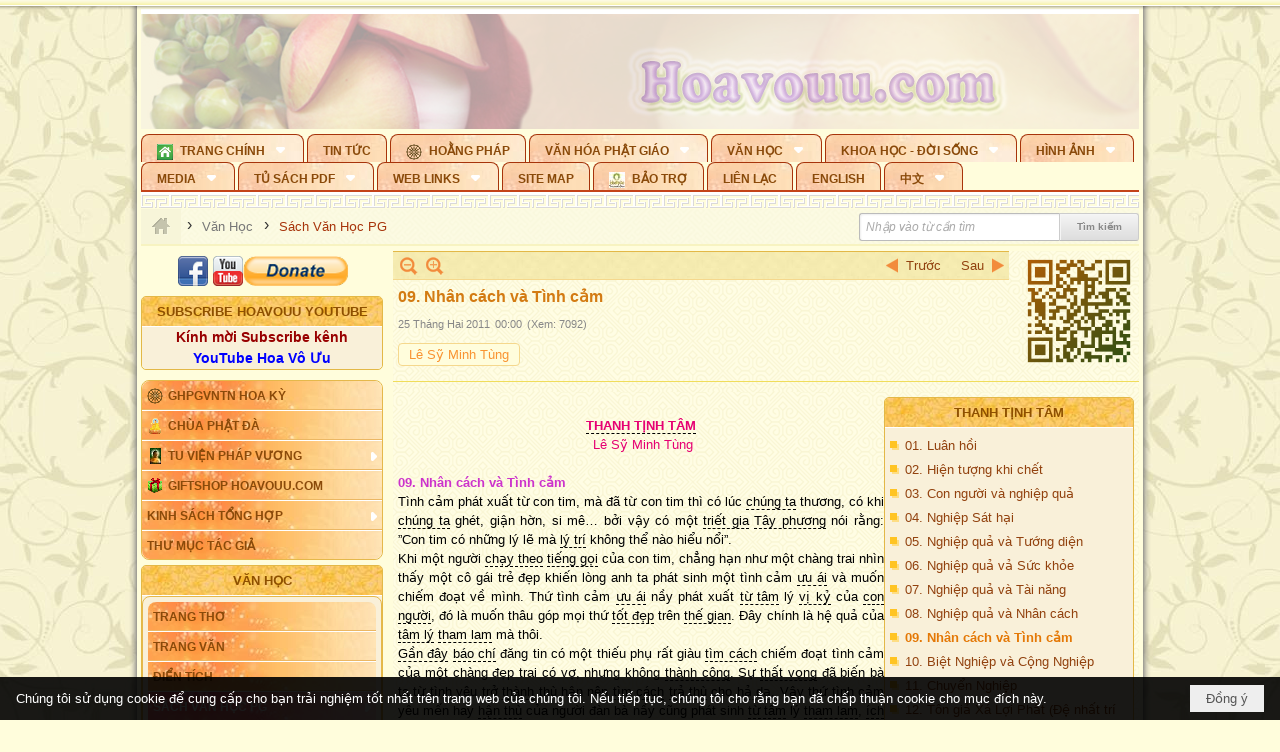

--- FILE ---
content_type: text/html; charset=utf-8
request_url: https://accounts.google.com/o/oauth2/postmessageRelay?parent=https%3A%2F%2Fhoavouu.com&jsh=m%3B%2F_%2Fscs%2Fabc-static%2F_%2Fjs%2Fk%3Dgapi.lb.en.2kN9-TZiXrM.O%2Fd%3D1%2Frs%3DAHpOoo_B4hu0FeWRuWHfxnZ3V0WubwN7Qw%2Fm%3D__features__
body_size: 161
content:
<!DOCTYPE html><html><head><title></title><meta http-equiv="content-type" content="text/html; charset=utf-8"><meta http-equiv="X-UA-Compatible" content="IE=edge"><meta name="viewport" content="width=device-width, initial-scale=1, minimum-scale=1, maximum-scale=1, user-scalable=0"><script src='https://ssl.gstatic.com/accounts/o/2580342461-postmessagerelay.js' nonce="Jlg-qgzbiybomXT9Lu8Kiw"></script></head><body><script type="text/javascript" src="https://apis.google.com/js/rpc:shindig_random.js?onload=init" nonce="Jlg-qgzbiybomXT9Lu8Kiw"></script></body></html>

--- FILE ---
content_type: text/html; charset=utf-8
request_url: https://www.google.com/recaptcha/api2/anchor?ar=1&k=6LefkQcTAAAAAG-Bo_ww--wNpej57bbjW4h8paf2&co=aHR0cHM6Ly9ob2F2b3V1LmNvbTo0NDM.&hl=vi&v=N67nZn4AqZkNcbeMu4prBgzg&size=normal&anchor-ms=20000&execute-ms=30000&cb=4o0cgl7pwx56
body_size: 49602
content:
<!DOCTYPE HTML><html dir="ltr" lang="vi"><head><meta http-equiv="Content-Type" content="text/html; charset=UTF-8">
<meta http-equiv="X-UA-Compatible" content="IE=edge">
<title>reCAPTCHA</title>
<style type="text/css">
/* cyrillic-ext */
@font-face {
  font-family: 'Roboto';
  font-style: normal;
  font-weight: 400;
  font-stretch: 100%;
  src: url(//fonts.gstatic.com/s/roboto/v48/KFO7CnqEu92Fr1ME7kSn66aGLdTylUAMa3GUBHMdazTgWw.woff2) format('woff2');
  unicode-range: U+0460-052F, U+1C80-1C8A, U+20B4, U+2DE0-2DFF, U+A640-A69F, U+FE2E-FE2F;
}
/* cyrillic */
@font-face {
  font-family: 'Roboto';
  font-style: normal;
  font-weight: 400;
  font-stretch: 100%;
  src: url(//fonts.gstatic.com/s/roboto/v48/KFO7CnqEu92Fr1ME7kSn66aGLdTylUAMa3iUBHMdazTgWw.woff2) format('woff2');
  unicode-range: U+0301, U+0400-045F, U+0490-0491, U+04B0-04B1, U+2116;
}
/* greek-ext */
@font-face {
  font-family: 'Roboto';
  font-style: normal;
  font-weight: 400;
  font-stretch: 100%;
  src: url(//fonts.gstatic.com/s/roboto/v48/KFO7CnqEu92Fr1ME7kSn66aGLdTylUAMa3CUBHMdazTgWw.woff2) format('woff2');
  unicode-range: U+1F00-1FFF;
}
/* greek */
@font-face {
  font-family: 'Roboto';
  font-style: normal;
  font-weight: 400;
  font-stretch: 100%;
  src: url(//fonts.gstatic.com/s/roboto/v48/KFO7CnqEu92Fr1ME7kSn66aGLdTylUAMa3-UBHMdazTgWw.woff2) format('woff2');
  unicode-range: U+0370-0377, U+037A-037F, U+0384-038A, U+038C, U+038E-03A1, U+03A3-03FF;
}
/* math */
@font-face {
  font-family: 'Roboto';
  font-style: normal;
  font-weight: 400;
  font-stretch: 100%;
  src: url(//fonts.gstatic.com/s/roboto/v48/KFO7CnqEu92Fr1ME7kSn66aGLdTylUAMawCUBHMdazTgWw.woff2) format('woff2');
  unicode-range: U+0302-0303, U+0305, U+0307-0308, U+0310, U+0312, U+0315, U+031A, U+0326-0327, U+032C, U+032F-0330, U+0332-0333, U+0338, U+033A, U+0346, U+034D, U+0391-03A1, U+03A3-03A9, U+03B1-03C9, U+03D1, U+03D5-03D6, U+03F0-03F1, U+03F4-03F5, U+2016-2017, U+2034-2038, U+203C, U+2040, U+2043, U+2047, U+2050, U+2057, U+205F, U+2070-2071, U+2074-208E, U+2090-209C, U+20D0-20DC, U+20E1, U+20E5-20EF, U+2100-2112, U+2114-2115, U+2117-2121, U+2123-214F, U+2190, U+2192, U+2194-21AE, U+21B0-21E5, U+21F1-21F2, U+21F4-2211, U+2213-2214, U+2216-22FF, U+2308-230B, U+2310, U+2319, U+231C-2321, U+2336-237A, U+237C, U+2395, U+239B-23B7, U+23D0, U+23DC-23E1, U+2474-2475, U+25AF, U+25B3, U+25B7, U+25BD, U+25C1, U+25CA, U+25CC, U+25FB, U+266D-266F, U+27C0-27FF, U+2900-2AFF, U+2B0E-2B11, U+2B30-2B4C, U+2BFE, U+3030, U+FF5B, U+FF5D, U+1D400-1D7FF, U+1EE00-1EEFF;
}
/* symbols */
@font-face {
  font-family: 'Roboto';
  font-style: normal;
  font-weight: 400;
  font-stretch: 100%;
  src: url(//fonts.gstatic.com/s/roboto/v48/KFO7CnqEu92Fr1ME7kSn66aGLdTylUAMaxKUBHMdazTgWw.woff2) format('woff2');
  unicode-range: U+0001-000C, U+000E-001F, U+007F-009F, U+20DD-20E0, U+20E2-20E4, U+2150-218F, U+2190, U+2192, U+2194-2199, U+21AF, U+21E6-21F0, U+21F3, U+2218-2219, U+2299, U+22C4-22C6, U+2300-243F, U+2440-244A, U+2460-24FF, U+25A0-27BF, U+2800-28FF, U+2921-2922, U+2981, U+29BF, U+29EB, U+2B00-2BFF, U+4DC0-4DFF, U+FFF9-FFFB, U+10140-1018E, U+10190-1019C, U+101A0, U+101D0-101FD, U+102E0-102FB, U+10E60-10E7E, U+1D2C0-1D2D3, U+1D2E0-1D37F, U+1F000-1F0FF, U+1F100-1F1AD, U+1F1E6-1F1FF, U+1F30D-1F30F, U+1F315, U+1F31C, U+1F31E, U+1F320-1F32C, U+1F336, U+1F378, U+1F37D, U+1F382, U+1F393-1F39F, U+1F3A7-1F3A8, U+1F3AC-1F3AF, U+1F3C2, U+1F3C4-1F3C6, U+1F3CA-1F3CE, U+1F3D4-1F3E0, U+1F3ED, U+1F3F1-1F3F3, U+1F3F5-1F3F7, U+1F408, U+1F415, U+1F41F, U+1F426, U+1F43F, U+1F441-1F442, U+1F444, U+1F446-1F449, U+1F44C-1F44E, U+1F453, U+1F46A, U+1F47D, U+1F4A3, U+1F4B0, U+1F4B3, U+1F4B9, U+1F4BB, U+1F4BF, U+1F4C8-1F4CB, U+1F4D6, U+1F4DA, U+1F4DF, U+1F4E3-1F4E6, U+1F4EA-1F4ED, U+1F4F7, U+1F4F9-1F4FB, U+1F4FD-1F4FE, U+1F503, U+1F507-1F50B, U+1F50D, U+1F512-1F513, U+1F53E-1F54A, U+1F54F-1F5FA, U+1F610, U+1F650-1F67F, U+1F687, U+1F68D, U+1F691, U+1F694, U+1F698, U+1F6AD, U+1F6B2, U+1F6B9-1F6BA, U+1F6BC, U+1F6C6-1F6CF, U+1F6D3-1F6D7, U+1F6E0-1F6EA, U+1F6F0-1F6F3, U+1F6F7-1F6FC, U+1F700-1F7FF, U+1F800-1F80B, U+1F810-1F847, U+1F850-1F859, U+1F860-1F887, U+1F890-1F8AD, U+1F8B0-1F8BB, U+1F8C0-1F8C1, U+1F900-1F90B, U+1F93B, U+1F946, U+1F984, U+1F996, U+1F9E9, U+1FA00-1FA6F, U+1FA70-1FA7C, U+1FA80-1FA89, U+1FA8F-1FAC6, U+1FACE-1FADC, U+1FADF-1FAE9, U+1FAF0-1FAF8, U+1FB00-1FBFF;
}
/* vietnamese */
@font-face {
  font-family: 'Roboto';
  font-style: normal;
  font-weight: 400;
  font-stretch: 100%;
  src: url(//fonts.gstatic.com/s/roboto/v48/KFO7CnqEu92Fr1ME7kSn66aGLdTylUAMa3OUBHMdazTgWw.woff2) format('woff2');
  unicode-range: U+0102-0103, U+0110-0111, U+0128-0129, U+0168-0169, U+01A0-01A1, U+01AF-01B0, U+0300-0301, U+0303-0304, U+0308-0309, U+0323, U+0329, U+1EA0-1EF9, U+20AB;
}
/* latin-ext */
@font-face {
  font-family: 'Roboto';
  font-style: normal;
  font-weight: 400;
  font-stretch: 100%;
  src: url(//fonts.gstatic.com/s/roboto/v48/KFO7CnqEu92Fr1ME7kSn66aGLdTylUAMa3KUBHMdazTgWw.woff2) format('woff2');
  unicode-range: U+0100-02BA, U+02BD-02C5, U+02C7-02CC, U+02CE-02D7, U+02DD-02FF, U+0304, U+0308, U+0329, U+1D00-1DBF, U+1E00-1E9F, U+1EF2-1EFF, U+2020, U+20A0-20AB, U+20AD-20C0, U+2113, U+2C60-2C7F, U+A720-A7FF;
}
/* latin */
@font-face {
  font-family: 'Roboto';
  font-style: normal;
  font-weight: 400;
  font-stretch: 100%;
  src: url(//fonts.gstatic.com/s/roboto/v48/KFO7CnqEu92Fr1ME7kSn66aGLdTylUAMa3yUBHMdazQ.woff2) format('woff2');
  unicode-range: U+0000-00FF, U+0131, U+0152-0153, U+02BB-02BC, U+02C6, U+02DA, U+02DC, U+0304, U+0308, U+0329, U+2000-206F, U+20AC, U+2122, U+2191, U+2193, U+2212, U+2215, U+FEFF, U+FFFD;
}
/* cyrillic-ext */
@font-face {
  font-family: 'Roboto';
  font-style: normal;
  font-weight: 500;
  font-stretch: 100%;
  src: url(//fonts.gstatic.com/s/roboto/v48/KFO7CnqEu92Fr1ME7kSn66aGLdTylUAMa3GUBHMdazTgWw.woff2) format('woff2');
  unicode-range: U+0460-052F, U+1C80-1C8A, U+20B4, U+2DE0-2DFF, U+A640-A69F, U+FE2E-FE2F;
}
/* cyrillic */
@font-face {
  font-family: 'Roboto';
  font-style: normal;
  font-weight: 500;
  font-stretch: 100%;
  src: url(//fonts.gstatic.com/s/roboto/v48/KFO7CnqEu92Fr1ME7kSn66aGLdTylUAMa3iUBHMdazTgWw.woff2) format('woff2');
  unicode-range: U+0301, U+0400-045F, U+0490-0491, U+04B0-04B1, U+2116;
}
/* greek-ext */
@font-face {
  font-family: 'Roboto';
  font-style: normal;
  font-weight: 500;
  font-stretch: 100%;
  src: url(//fonts.gstatic.com/s/roboto/v48/KFO7CnqEu92Fr1ME7kSn66aGLdTylUAMa3CUBHMdazTgWw.woff2) format('woff2');
  unicode-range: U+1F00-1FFF;
}
/* greek */
@font-face {
  font-family: 'Roboto';
  font-style: normal;
  font-weight: 500;
  font-stretch: 100%;
  src: url(//fonts.gstatic.com/s/roboto/v48/KFO7CnqEu92Fr1ME7kSn66aGLdTylUAMa3-UBHMdazTgWw.woff2) format('woff2');
  unicode-range: U+0370-0377, U+037A-037F, U+0384-038A, U+038C, U+038E-03A1, U+03A3-03FF;
}
/* math */
@font-face {
  font-family: 'Roboto';
  font-style: normal;
  font-weight: 500;
  font-stretch: 100%;
  src: url(//fonts.gstatic.com/s/roboto/v48/KFO7CnqEu92Fr1ME7kSn66aGLdTylUAMawCUBHMdazTgWw.woff2) format('woff2');
  unicode-range: U+0302-0303, U+0305, U+0307-0308, U+0310, U+0312, U+0315, U+031A, U+0326-0327, U+032C, U+032F-0330, U+0332-0333, U+0338, U+033A, U+0346, U+034D, U+0391-03A1, U+03A3-03A9, U+03B1-03C9, U+03D1, U+03D5-03D6, U+03F0-03F1, U+03F4-03F5, U+2016-2017, U+2034-2038, U+203C, U+2040, U+2043, U+2047, U+2050, U+2057, U+205F, U+2070-2071, U+2074-208E, U+2090-209C, U+20D0-20DC, U+20E1, U+20E5-20EF, U+2100-2112, U+2114-2115, U+2117-2121, U+2123-214F, U+2190, U+2192, U+2194-21AE, U+21B0-21E5, U+21F1-21F2, U+21F4-2211, U+2213-2214, U+2216-22FF, U+2308-230B, U+2310, U+2319, U+231C-2321, U+2336-237A, U+237C, U+2395, U+239B-23B7, U+23D0, U+23DC-23E1, U+2474-2475, U+25AF, U+25B3, U+25B7, U+25BD, U+25C1, U+25CA, U+25CC, U+25FB, U+266D-266F, U+27C0-27FF, U+2900-2AFF, U+2B0E-2B11, U+2B30-2B4C, U+2BFE, U+3030, U+FF5B, U+FF5D, U+1D400-1D7FF, U+1EE00-1EEFF;
}
/* symbols */
@font-face {
  font-family: 'Roboto';
  font-style: normal;
  font-weight: 500;
  font-stretch: 100%;
  src: url(//fonts.gstatic.com/s/roboto/v48/KFO7CnqEu92Fr1ME7kSn66aGLdTylUAMaxKUBHMdazTgWw.woff2) format('woff2');
  unicode-range: U+0001-000C, U+000E-001F, U+007F-009F, U+20DD-20E0, U+20E2-20E4, U+2150-218F, U+2190, U+2192, U+2194-2199, U+21AF, U+21E6-21F0, U+21F3, U+2218-2219, U+2299, U+22C4-22C6, U+2300-243F, U+2440-244A, U+2460-24FF, U+25A0-27BF, U+2800-28FF, U+2921-2922, U+2981, U+29BF, U+29EB, U+2B00-2BFF, U+4DC0-4DFF, U+FFF9-FFFB, U+10140-1018E, U+10190-1019C, U+101A0, U+101D0-101FD, U+102E0-102FB, U+10E60-10E7E, U+1D2C0-1D2D3, U+1D2E0-1D37F, U+1F000-1F0FF, U+1F100-1F1AD, U+1F1E6-1F1FF, U+1F30D-1F30F, U+1F315, U+1F31C, U+1F31E, U+1F320-1F32C, U+1F336, U+1F378, U+1F37D, U+1F382, U+1F393-1F39F, U+1F3A7-1F3A8, U+1F3AC-1F3AF, U+1F3C2, U+1F3C4-1F3C6, U+1F3CA-1F3CE, U+1F3D4-1F3E0, U+1F3ED, U+1F3F1-1F3F3, U+1F3F5-1F3F7, U+1F408, U+1F415, U+1F41F, U+1F426, U+1F43F, U+1F441-1F442, U+1F444, U+1F446-1F449, U+1F44C-1F44E, U+1F453, U+1F46A, U+1F47D, U+1F4A3, U+1F4B0, U+1F4B3, U+1F4B9, U+1F4BB, U+1F4BF, U+1F4C8-1F4CB, U+1F4D6, U+1F4DA, U+1F4DF, U+1F4E3-1F4E6, U+1F4EA-1F4ED, U+1F4F7, U+1F4F9-1F4FB, U+1F4FD-1F4FE, U+1F503, U+1F507-1F50B, U+1F50D, U+1F512-1F513, U+1F53E-1F54A, U+1F54F-1F5FA, U+1F610, U+1F650-1F67F, U+1F687, U+1F68D, U+1F691, U+1F694, U+1F698, U+1F6AD, U+1F6B2, U+1F6B9-1F6BA, U+1F6BC, U+1F6C6-1F6CF, U+1F6D3-1F6D7, U+1F6E0-1F6EA, U+1F6F0-1F6F3, U+1F6F7-1F6FC, U+1F700-1F7FF, U+1F800-1F80B, U+1F810-1F847, U+1F850-1F859, U+1F860-1F887, U+1F890-1F8AD, U+1F8B0-1F8BB, U+1F8C0-1F8C1, U+1F900-1F90B, U+1F93B, U+1F946, U+1F984, U+1F996, U+1F9E9, U+1FA00-1FA6F, U+1FA70-1FA7C, U+1FA80-1FA89, U+1FA8F-1FAC6, U+1FACE-1FADC, U+1FADF-1FAE9, U+1FAF0-1FAF8, U+1FB00-1FBFF;
}
/* vietnamese */
@font-face {
  font-family: 'Roboto';
  font-style: normal;
  font-weight: 500;
  font-stretch: 100%;
  src: url(//fonts.gstatic.com/s/roboto/v48/KFO7CnqEu92Fr1ME7kSn66aGLdTylUAMa3OUBHMdazTgWw.woff2) format('woff2');
  unicode-range: U+0102-0103, U+0110-0111, U+0128-0129, U+0168-0169, U+01A0-01A1, U+01AF-01B0, U+0300-0301, U+0303-0304, U+0308-0309, U+0323, U+0329, U+1EA0-1EF9, U+20AB;
}
/* latin-ext */
@font-face {
  font-family: 'Roboto';
  font-style: normal;
  font-weight: 500;
  font-stretch: 100%;
  src: url(//fonts.gstatic.com/s/roboto/v48/KFO7CnqEu92Fr1ME7kSn66aGLdTylUAMa3KUBHMdazTgWw.woff2) format('woff2');
  unicode-range: U+0100-02BA, U+02BD-02C5, U+02C7-02CC, U+02CE-02D7, U+02DD-02FF, U+0304, U+0308, U+0329, U+1D00-1DBF, U+1E00-1E9F, U+1EF2-1EFF, U+2020, U+20A0-20AB, U+20AD-20C0, U+2113, U+2C60-2C7F, U+A720-A7FF;
}
/* latin */
@font-face {
  font-family: 'Roboto';
  font-style: normal;
  font-weight: 500;
  font-stretch: 100%;
  src: url(//fonts.gstatic.com/s/roboto/v48/KFO7CnqEu92Fr1ME7kSn66aGLdTylUAMa3yUBHMdazQ.woff2) format('woff2');
  unicode-range: U+0000-00FF, U+0131, U+0152-0153, U+02BB-02BC, U+02C6, U+02DA, U+02DC, U+0304, U+0308, U+0329, U+2000-206F, U+20AC, U+2122, U+2191, U+2193, U+2212, U+2215, U+FEFF, U+FFFD;
}
/* cyrillic-ext */
@font-face {
  font-family: 'Roboto';
  font-style: normal;
  font-weight: 900;
  font-stretch: 100%;
  src: url(//fonts.gstatic.com/s/roboto/v48/KFO7CnqEu92Fr1ME7kSn66aGLdTylUAMa3GUBHMdazTgWw.woff2) format('woff2');
  unicode-range: U+0460-052F, U+1C80-1C8A, U+20B4, U+2DE0-2DFF, U+A640-A69F, U+FE2E-FE2F;
}
/* cyrillic */
@font-face {
  font-family: 'Roboto';
  font-style: normal;
  font-weight: 900;
  font-stretch: 100%;
  src: url(//fonts.gstatic.com/s/roboto/v48/KFO7CnqEu92Fr1ME7kSn66aGLdTylUAMa3iUBHMdazTgWw.woff2) format('woff2');
  unicode-range: U+0301, U+0400-045F, U+0490-0491, U+04B0-04B1, U+2116;
}
/* greek-ext */
@font-face {
  font-family: 'Roboto';
  font-style: normal;
  font-weight: 900;
  font-stretch: 100%;
  src: url(//fonts.gstatic.com/s/roboto/v48/KFO7CnqEu92Fr1ME7kSn66aGLdTylUAMa3CUBHMdazTgWw.woff2) format('woff2');
  unicode-range: U+1F00-1FFF;
}
/* greek */
@font-face {
  font-family: 'Roboto';
  font-style: normal;
  font-weight: 900;
  font-stretch: 100%;
  src: url(//fonts.gstatic.com/s/roboto/v48/KFO7CnqEu92Fr1ME7kSn66aGLdTylUAMa3-UBHMdazTgWw.woff2) format('woff2');
  unicode-range: U+0370-0377, U+037A-037F, U+0384-038A, U+038C, U+038E-03A1, U+03A3-03FF;
}
/* math */
@font-face {
  font-family: 'Roboto';
  font-style: normal;
  font-weight: 900;
  font-stretch: 100%;
  src: url(//fonts.gstatic.com/s/roboto/v48/KFO7CnqEu92Fr1ME7kSn66aGLdTylUAMawCUBHMdazTgWw.woff2) format('woff2');
  unicode-range: U+0302-0303, U+0305, U+0307-0308, U+0310, U+0312, U+0315, U+031A, U+0326-0327, U+032C, U+032F-0330, U+0332-0333, U+0338, U+033A, U+0346, U+034D, U+0391-03A1, U+03A3-03A9, U+03B1-03C9, U+03D1, U+03D5-03D6, U+03F0-03F1, U+03F4-03F5, U+2016-2017, U+2034-2038, U+203C, U+2040, U+2043, U+2047, U+2050, U+2057, U+205F, U+2070-2071, U+2074-208E, U+2090-209C, U+20D0-20DC, U+20E1, U+20E5-20EF, U+2100-2112, U+2114-2115, U+2117-2121, U+2123-214F, U+2190, U+2192, U+2194-21AE, U+21B0-21E5, U+21F1-21F2, U+21F4-2211, U+2213-2214, U+2216-22FF, U+2308-230B, U+2310, U+2319, U+231C-2321, U+2336-237A, U+237C, U+2395, U+239B-23B7, U+23D0, U+23DC-23E1, U+2474-2475, U+25AF, U+25B3, U+25B7, U+25BD, U+25C1, U+25CA, U+25CC, U+25FB, U+266D-266F, U+27C0-27FF, U+2900-2AFF, U+2B0E-2B11, U+2B30-2B4C, U+2BFE, U+3030, U+FF5B, U+FF5D, U+1D400-1D7FF, U+1EE00-1EEFF;
}
/* symbols */
@font-face {
  font-family: 'Roboto';
  font-style: normal;
  font-weight: 900;
  font-stretch: 100%;
  src: url(//fonts.gstatic.com/s/roboto/v48/KFO7CnqEu92Fr1ME7kSn66aGLdTylUAMaxKUBHMdazTgWw.woff2) format('woff2');
  unicode-range: U+0001-000C, U+000E-001F, U+007F-009F, U+20DD-20E0, U+20E2-20E4, U+2150-218F, U+2190, U+2192, U+2194-2199, U+21AF, U+21E6-21F0, U+21F3, U+2218-2219, U+2299, U+22C4-22C6, U+2300-243F, U+2440-244A, U+2460-24FF, U+25A0-27BF, U+2800-28FF, U+2921-2922, U+2981, U+29BF, U+29EB, U+2B00-2BFF, U+4DC0-4DFF, U+FFF9-FFFB, U+10140-1018E, U+10190-1019C, U+101A0, U+101D0-101FD, U+102E0-102FB, U+10E60-10E7E, U+1D2C0-1D2D3, U+1D2E0-1D37F, U+1F000-1F0FF, U+1F100-1F1AD, U+1F1E6-1F1FF, U+1F30D-1F30F, U+1F315, U+1F31C, U+1F31E, U+1F320-1F32C, U+1F336, U+1F378, U+1F37D, U+1F382, U+1F393-1F39F, U+1F3A7-1F3A8, U+1F3AC-1F3AF, U+1F3C2, U+1F3C4-1F3C6, U+1F3CA-1F3CE, U+1F3D4-1F3E0, U+1F3ED, U+1F3F1-1F3F3, U+1F3F5-1F3F7, U+1F408, U+1F415, U+1F41F, U+1F426, U+1F43F, U+1F441-1F442, U+1F444, U+1F446-1F449, U+1F44C-1F44E, U+1F453, U+1F46A, U+1F47D, U+1F4A3, U+1F4B0, U+1F4B3, U+1F4B9, U+1F4BB, U+1F4BF, U+1F4C8-1F4CB, U+1F4D6, U+1F4DA, U+1F4DF, U+1F4E3-1F4E6, U+1F4EA-1F4ED, U+1F4F7, U+1F4F9-1F4FB, U+1F4FD-1F4FE, U+1F503, U+1F507-1F50B, U+1F50D, U+1F512-1F513, U+1F53E-1F54A, U+1F54F-1F5FA, U+1F610, U+1F650-1F67F, U+1F687, U+1F68D, U+1F691, U+1F694, U+1F698, U+1F6AD, U+1F6B2, U+1F6B9-1F6BA, U+1F6BC, U+1F6C6-1F6CF, U+1F6D3-1F6D7, U+1F6E0-1F6EA, U+1F6F0-1F6F3, U+1F6F7-1F6FC, U+1F700-1F7FF, U+1F800-1F80B, U+1F810-1F847, U+1F850-1F859, U+1F860-1F887, U+1F890-1F8AD, U+1F8B0-1F8BB, U+1F8C0-1F8C1, U+1F900-1F90B, U+1F93B, U+1F946, U+1F984, U+1F996, U+1F9E9, U+1FA00-1FA6F, U+1FA70-1FA7C, U+1FA80-1FA89, U+1FA8F-1FAC6, U+1FACE-1FADC, U+1FADF-1FAE9, U+1FAF0-1FAF8, U+1FB00-1FBFF;
}
/* vietnamese */
@font-face {
  font-family: 'Roboto';
  font-style: normal;
  font-weight: 900;
  font-stretch: 100%;
  src: url(//fonts.gstatic.com/s/roboto/v48/KFO7CnqEu92Fr1ME7kSn66aGLdTylUAMa3OUBHMdazTgWw.woff2) format('woff2');
  unicode-range: U+0102-0103, U+0110-0111, U+0128-0129, U+0168-0169, U+01A0-01A1, U+01AF-01B0, U+0300-0301, U+0303-0304, U+0308-0309, U+0323, U+0329, U+1EA0-1EF9, U+20AB;
}
/* latin-ext */
@font-face {
  font-family: 'Roboto';
  font-style: normal;
  font-weight: 900;
  font-stretch: 100%;
  src: url(//fonts.gstatic.com/s/roboto/v48/KFO7CnqEu92Fr1ME7kSn66aGLdTylUAMa3KUBHMdazTgWw.woff2) format('woff2');
  unicode-range: U+0100-02BA, U+02BD-02C5, U+02C7-02CC, U+02CE-02D7, U+02DD-02FF, U+0304, U+0308, U+0329, U+1D00-1DBF, U+1E00-1E9F, U+1EF2-1EFF, U+2020, U+20A0-20AB, U+20AD-20C0, U+2113, U+2C60-2C7F, U+A720-A7FF;
}
/* latin */
@font-face {
  font-family: 'Roboto';
  font-style: normal;
  font-weight: 900;
  font-stretch: 100%;
  src: url(//fonts.gstatic.com/s/roboto/v48/KFO7CnqEu92Fr1ME7kSn66aGLdTylUAMa3yUBHMdazQ.woff2) format('woff2');
  unicode-range: U+0000-00FF, U+0131, U+0152-0153, U+02BB-02BC, U+02C6, U+02DA, U+02DC, U+0304, U+0308, U+0329, U+2000-206F, U+20AC, U+2122, U+2191, U+2193, U+2212, U+2215, U+FEFF, U+FFFD;
}

</style>
<link rel="stylesheet" type="text/css" href="https://www.gstatic.com/recaptcha/releases/N67nZn4AqZkNcbeMu4prBgzg/styles__ltr.css">
<script nonce="zYrZqJfQPyBtdJ5hdIVzQg" type="text/javascript">window['__recaptcha_api'] = 'https://www.google.com/recaptcha/api2/';</script>
<script type="text/javascript" src="https://www.gstatic.com/recaptcha/releases/N67nZn4AqZkNcbeMu4prBgzg/recaptcha__vi.js" nonce="zYrZqJfQPyBtdJ5hdIVzQg">
      
    </script></head>
<body><div id="rc-anchor-alert" class="rc-anchor-alert"></div>
<input type="hidden" id="recaptcha-token" value="[base64]">
<script type="text/javascript" nonce="zYrZqJfQPyBtdJ5hdIVzQg">
      recaptcha.anchor.Main.init("[\x22ainput\x22,[\x22bgdata\x22,\x22\x22,\[base64]/[base64]/[base64]/[base64]/[base64]/UltsKytdPUU6KEU8MjA0OD9SW2wrK109RT4+NnwxOTI6KChFJjY0NTEyKT09NTUyOTYmJk0rMTxjLmxlbmd0aCYmKGMuY2hhckNvZGVBdChNKzEpJjY0NTEyKT09NTYzMjA/[base64]/[base64]/[base64]/[base64]/[base64]/[base64]/[base64]\x22,\[base64]\x22,\x22w5QWw6g6wqY4Ny58VcKUwrZGwozCv1bDrcK+HQDCmxnDjcKTwr1hfUZmCxrCs8OPL8KnbcKARcOcw5QVwpHDssOgDsO6woBILMOtBH7DsDlZwqzClMOPw5kDw5TCm8K4wrc4e8KeacKrE8Kke8OeFzDDkCB9w6BIwp/[base64]/DqMO+fMOEwoQ9EMKNPWDCk8Oqw4PChUDCkShVw63CicOOw78uS01mC8K6PRnCtg/ChFUmwoPDk8Onw5rDvRjDtxdfOBV4RsKRwrsFHsOfw61hwqZNOcKywpHDlsO/w58lw5HCkTl1FhvCk8Ocw5xRWcKxw6TDlMKzw6LChhoTwox4Sgk1XHo3w6pqwplaw4RGNsKUO8O4w6zDnHxZKcO4w4XDi8O3AnVJw43CgUDDskXDjR/Cp8KfQwhdNcOjYMOzw4h9w7zCmXjCt8O2w6rCnMOpw4MQc1BUb8OHUhnCjcOrFiY5w7UQwr/DtcOXw5vCk8OHwpHCsydlw6HCnMKXwoxSwoXDuBh4wp7DnMK1w4BjwoUOAcKxDcOWw6HDrFBkTR55wo7DksK2wqPCrF3DgUfDpyTCknvCmxjDvVcYwrY+ciHCpcK9w4LClMKuwpZyAT3Cr8KKw4/DtWdBOsKCw7nChSBQwoJMGVwKwro6KE/DrmM9w44mMlxxwpPChVQCwqZbHcK9XwTDrSDCmcOxw6TDs8KrXcOpwrAUwpLCvcKbwq9iMcOSwpPDn8KNO8KeRwfDsMOmGxvDuWl7K8KtwrfChcOYacKpScK2wojCk1/DrzfDqATCqQ/Ct8OHPBMew5Viw6TDmMKiK37DjmHCnR0uw7nCusKgMsKHwpM5w71jwoLCvsOSScOgN1LCjMKUw5vDox/CqUvDjcKyw51RKsOcRW8PVMK6FcK6EMK7FmI+EsK7wqQ0HFzCsMKZTcOaw5Ebwr8seWtzw7h/[base64]/w48NFsOMIgzDrcKfXcKCwqTDj8KIZmwnIMK+wqzDrUNWwoPComnCv8OeBMOBGinDjDPDqiHChsOJAFDDriIRwohRL0pOFcODw746PMK0w6DCoVvCvUXDhcKdw5bDgBlYw7nDg19cGcORwo7DmAXCmXx/[base64]/CrTM7ImHDohw2UcOtwq/CojvDkcOIJnfCnC1FOFRyVsK9aELCtMOnwrV7wog9w75BBMK5wrDDjMOuwqPDl2PCh0U0B8KaIsOrNVzCl8KRQwAuLsOdeGd3M23DisOfwpPCt23DjMKpwrMIwpo6wrk5w4wdcVHDlMOxIcOHNMOQHsOzYsKnwrJ9w7xYSWALZXxrw5HCiR/[base64]/F1cbS8Kwwro0VcOMwoXDjsK4EsKpw7jCksO8H0peWHfClsOAw5EbOgPDnVtvOjJYQcKNLSLCksKMw7Y1agJoYyfDocKlI8KmEsKhwo/Du8OGLHLDnVbDuBMHw73DqsO3WV/CkwMqRUjDsQYhw40kOcOaKBLDmSTDlsKRfmUxPnrCmiofw7gnVmU/wr9VwrsQfWjDiMOfwovCu10OScK1FcKVRsOLVWgtO8KGGMK1wpMmw6vChDtnFh/[base64]/CojDDkcKfw6nDoiIHDMKAw5PDkMKTAMO7wq9Ew77DncO2w5rDrcOxwoLDtsOvFBUcSSQxw5lEAMOfBMK2diFaXh9Sw7HDm8OQwopcwrDDrTo0wpUCw77ChyzCkCpHwo/DhQjCvcKhXR9+cwPCucKwcsO3wqICeMK4wrXChjTCl8KLX8OjBTHDoCIowr7CninCsigOYsONwp/Ds3LDpcOQGcKnKS8mbsK1w78DKXHCtzzDsil0JsOlTsOGwpfCpH/Dr8KaUWXDoxHCjFozWcKqwqzCpSzCuzzCoVLDqm/DnFbCuwNcNzvCnsKFXcO2wpvCuMORSThBwonDlMOawpo/fz4oGMK0wrBPL8Kiw5Vvw7vCrMKnQUULwqfDpSABw6bDn1xPwoMrwqZcd2vDtcOOw7bCrcKMUjTColjCvsKIMMOXwo5/QnzDj1/DqBYNKsOmw48qF8K4LTHCjmzDsxlQw4RPLh3DkcKKwrE0w7rClUDDlW9iNwJeCMOGcxEsw5ZLNMKBw4lMw5l1UxV8w4IewpnCm8OeH8KGw6zCliHClXYuVwXDtcOwKjdBw6jCsiXCr8Kuwr4BbRPCncOzGk/CmsOXM2opXsKnUcObwrZDRlPDt8OZw7fDuijCjsOMTMKaLsKDQcO8RAUIJMKqw7PDnXsqwoEWIxLDmRDDsRbCjMOCDQY2w4PDk8OOwp7DvsO8w78aw6IywoMvw7ltwqw2wr/DkMObwqtrw4V5YXvDiMKxwr8Ew7Abw6NqL8OmHsK+w6bCtMO2w64/[base64]/Ciyk7wrp0w5TDoXXDrQJrHcKXL8OSQh1hwqMJYMOCNMOedQhTI2nDhS3Dq0nDmT/DhsOsZ8O4woLDpgFewrc/[base64]/CtCwvw4gBw77DhcOgZMKcTzlPw7HCgCMzw7fDpsOmw4/DvGN3PhTCjsK+wpV4SisVDMOUFylVw6pJwpsPZVvDhMOHI8O2w7tAw6dhw6Rkw7FWw48vw4/CngrCmk86Q8OsASJrV8OQF8K9Ui3DiyBQcENCHSYXE8KswrFPw5EswrPDt8OTC8KZLsOWw67Cp8ObL0HDlsKkwrjDgiYfw51Yw4fCmcOjNMKIN8KHNxB4w7ZoScOLTWpCwpLCqhTDinU6wrxoImPDj8KFZjZqAg7ChsOqwqgmNMK4wo/ChsOUw6LClxIZHEHDjsKgwoTDs3UNwqfDrsOhwrYTwoXDi8OiwprDqcKuFjYWwp/DhUbDsG1hwpXCg8KJw5UqDsKpw6FqD8K4wrUMLsKNwpLCkcKMT8KnHcOxw4XDnl3Dn8KmwqkaRcO2acK5XsO4wqrCpcOxLMOEVSTDmCI8w4ZXw4/[base64]/DlmDCuMOhSUQqbMO2YcKGwp/DnUrDkUlEwpjDpMOXJMO/w7nDhXPCi8OLwrXDvsOafcODw6/Do0d7w658BcKVw6XDv2NUfXvDqwVtw5XDncKuJ8Omwo/DlsKUDcOnwqcqeMKyXcKUJ8KdLEAGwrN2wrdjwqpSwrbDuzdHwpx1ElPChH5gwojDisOZShoxeyJHWS/Cl8OnwqPDpW1Gw4cFTB9dLCNZwq8zS1oVPloQKnrCogtrwq3Dhy/CucK1w73Cvl5hPFcWwqzDh13ChsOOw6hPw54Yw7vDt8KgwpMgWiDCtcK3w5x+wrc0wrzCt8KgwpnCmStyXQZcw4pGC0g3dT3DhcKPw6huT1cVTlEOw77CiwrDuj/DqBbChnzCscKVY2kDw7HDgV5/wrvCrsOuNBnDvcOvTcK3wrJJRcKPw6pWPTvDr3LDsSLDikZfwo5ww7kDfcKFw6lVwr51Ngd6wrXCtB/DrnAdw482chTCocKxb3Eiwo02S8KIccOgwofDl8KUd15Cwpgfwq0WFsOEw4JuH8Kxw5kONMKPwo8aeMOIwoIFBsKsC8O5PcKkFsKMcMOsPSTCmsKZw4lwwpLDkBbCoWXCvsKCwoEEdUsMFFnCncO6wrnDlx/CqsOnY8KEQA8pbMK/wrB/NcOSwpUlYsO7wpRCUcOUNsOnwpUQP8KyL8OSwpHCv0pJw5AEcWfDnE3CisOfwrrDrmkZKGnDscKkwq4mw4nCmMO5w67Dvj3CkBcqPnkZXMOLwp4pO8OYwpnCpcObfMOlHMO7wrUdwrrCkkDCgcKJXk0TPjLDs8KrM8OmwqvDkMKEakjCmULDvABOw5/CkcOuw7IGwr7Dg27DvyHCgiVnYUIwNcKDaMOBQMODw6s+woxaIFHDkTQww4dMVEPDgsOdwrJ+QMKRwrQYZX1owpILw5s2RMK2YxbCm2wzcMO5Bz8XZsKOwqkLw6PDrsO3eQrChi7DsQ/CucOMHRjCjsObwrjDpkHChMKwwq7DmwgLw6DCuMOXYipiwr9vw6MJLUzDjFB/YsO5wrB6w4zCoAVJw5BoR8OfUMO2woHCj8Kaw6LCunYnwrdowqTCisKqwr3Ds2fDm8OlOsKowr7CjypVYWM3CwXCq8O0wp93w6Jywrd/[base64]/CmsOHwo7DmsOmw7vCmWBbbsK5w4gFUAoww4nDti7Do8Obw5fDn8KhZsOzwqLDtsKfw5DCiR1gwqx0QsOJw7Ulwo55w7XCr8OmHEnDlU/CuClWwoEwEsOMwpPCvMK+YsOVw5DCkMKDw4BIPDfCisKew4nCscOPS0vDunVfwqPDjAoSw7XCpn/CollzcnBiXMO2EHJqHmbCunzCmcOUwoXCp8O/AW/Cu07CjhMTdi7CssKPw7FTwo8Cwqsswo4pZQDDjiXCjMKFacKOPsKjW2MvwqfCuV8xw6/[base64]/DuxdKw7DCjiLChXtVw6fCscKmSxPDgMK3WMK+w5cvfMOewpolw4Mewo3Dm8O7woIEOy/[base64]/CgFjDhsKDP3YuE8OpBcOjdUlNfVvCrsO8bMKjw6J0GcKdwphgwpoMwo9vZcK7wp3Cu8OrwosOPMKSPsOxbw3DhcKawozDnMKSw6HConxzGcK8wr/[base64]/Cp8KYK2g3fsOwc0bChsKcHMO1w6FJSXI9w5DDjMKXwpHDlykWwo7DjMK7O8OuJcOJZgDDuGk3eSXDnWDCsQXDnzQ5wrBqD8Oxw7RyNMOldMKYCsO8wrphYhHDo8KawpRzO8OAwoR+wrjClC1ew4DDiBxAY11ZHAPCgcK/w6x9wrvCt8Oqw5tmw6HDjnEuwp0gS8KtbcOabsKYwo3CsMKWVxHDlGhKwpchwqBLwp48w6oABsOnw6nDkTwdEMOsW0PDssKOIiPDuV9FWHbDsAXDt23DnMK4wphCwoRYKgnDnjc8wqTChMK/w617QcKoTRHDuQXDrcOUw60/WsOHw4NaeMOmw7LCjMKXw6PDsMOsw51Sw4sjfMOSwpYWwpzCjydmHMOUw6nDiCN2wq/[base64]/CosOMI3PCrsOpwoJkw6bDs017wplQwrfDhTUbwo/Do0p2wobDr8K5ZxMMNMKEw4RXN3/[base64]/DgMKsZyvCunp4H8KQBcOnUStnwqMIFsO9ZMO6QcOIw7x1wqIhG8OOw4pbeTt0wqUoVcKIwpkVw4Fpw6rCjwJKH8ORwp8qw4gQw4fCgMKuwozCvsOad8KDGDEmw7FvQcOHwr/[base64]/[base64]/w6xAwprDv8O2ZmNUZcOOwqnCpsK3McO9w5p5w4oHw7deLcOKw4PDncOhw6jCv8Kzwq9xKcKyFEzDg3diwrN8wrlRI8K9dy1nR1fCqsKbWRFmP0JhwrMfwpzCtRvCqmN/wrAUKsOLYsOEwpBTa8O2DXoxwrzCmMK2KMOkwq/Dv2hFHcKVw4zCvcO+RSPDu8O1XcKDw7nDkcK0eMKEVMOAwo/DvHIbw4QowrnDuXoZUMKDQgVpw7zCvBDCpsOVWMO0TcO+wo3CnsOWSMKZwpzDg8Orwr9seEkuwqbCvsK1w45oQcKFRMKXw5MEcsKpwoJ8w5zClcOWecOrw5jDpsKWDF7DqCnCv8Kkw77CqsKDR35SF8OQd8OLwqh5woobLW0mDXBcwqjChxHCncKJehPDq3/ClAkcbHnCvgw4C8OYQMOQBX/CkW7DsMOiwo91wrwBJjbCu8K/w6g6Aj7CgDHDt1JbF8Oxw5bDnzscw7/[base64]/[base64]/DsjN4w5lNLsOQwovCksOSUsOlw5nCuMOnHQ9jw6nDqsO7VMKLVMK1w69RQcOcCcKyw5BOb8OFXTNdwqjCs8OFFzp1DcKjw5XDgxhNci3ChcOVKcOLQ3UVUGnDk8KyBD1ZQh0xEcKYAF3DgsK/UcKeNcO/woPCh8OcRgrCiUtww5/DqcO/wrrCp8OEQS3DlQLDk8OIwrIwckHCrMOcw7XCpcKzDMKOwp8PP2TDpV9/FAnDqcOoCwDDjlLDlSJ0wqhvfSXCjQl3woHDhFQcw7HCpcKmw7/CtCXCg8OSwpJrw4HDj8O0w4w7w5VhwpPDn0rCtMOJIBcWWsKVIjwaAcO0wqbCnMODw4jCmcKew5vCjMO/UX3DssOgwonDpMKtAkwpw7h7Ngx9PMOAN8OIesKhwq9Qw4JrA05Qw4DDhnR2wo8pw63CjR4Cwp7CucOqwqTClg1JaxJBcjvCk8OLDBstwoV/UMKVw6dJSsKUKMKbw7LDoxzDuMOPw4DCoAJqwqTDngnCj8OnZ8Kow4TCrzBnw5p4LcOHw4UXPkvCo25iZsOMwrPDnMOIw5fCpChxwr0hDyrDpRPCklXDmcOoOThuw7bCicOqwrzDrcKlwrXDksOzIyjDv8KLw5/DtyVXwpnCqCLDisK3V8KKwp/CrcKpfTnDqk3CvMKMDcK2wr7ClUV4w6XCtsO7w61tMsKoHEXCssKHbFxuw4/[base64]/w5DChcKUD38Lw4LDsB/CjhhiwqkKw7TCj0wASyIawofCvsK4HMKDCWfChlTDnsO4wpvDt2BgcMK9b1fDtQrCrMODwqhLbgrCmcOBRSEAJyrDl8OTwoNzw4fDpcOtw7DCqMKvwqPCvw/Cokc1CUVgw5jCnsOVUR7DusOswrRDwpjDvcOLwpLCrsORw4/Cs8KtwoXCpMKKCsO8YcK3wpjCv0knw5LCpghtSMOLKSsAP8OCw516wqhCw6nDrMOpMhldwo8dMsOMwrVcw6LDs0jCg2XDtn4/woPCplJ5w5tgNknCrnPDgsOzOcOmbBA1ZMKZdsKsOG/DkEzCgsOSVzzDi8Opwp7Cvxs1VsOMe8ONw5VwScO2w5LDtxspw7DDhcKfGBLCriHDosOXwpDCjCHDiU8SDsK/HhvDpy7CmcOvw50IQ8KHfiojW8KPw7fCmSDDl8KnCMOWw4/DiMKPw4EJTzHDqmzDnCATw45TwrHDhMOkw47DpsKpwpLDtVtrUsKoUXIGVlvDuVYuwrbDgXXCixHCtsOywrQxw58KEcOFWMOubcO5w5dXaTjDq8KHw6N/fcO4UT7CtcK1wqrDo8ONSBDCujwDYMK/w4TCuFPCuFfCnzrCs8KaPsOgw5N+EMOfci4ZMMOQwqvDl8KtwrBTeFLDssOXw7XCgEDDjjzDj0VkIsO/[base64]/M8OVw7fCl8KaG8OmLQvDqRPCqMOrZCrCnsK0wrnClMOxQ8O4aMKzFsOGUxbDl8KmUA0bwrBZP8Okw5oCwqLDn8OXKRp1wpkkZsKDbMK8NQbDtDPDqcKRBcKFW8OPW8OdfF1vwrcbwq99w4pjUMO3wq/CuW/DkMO8w7fCscKGwq3CjMKKw6nDq8O1w4vDlk5fdlkVL8KkwrNJOVjCrmPDuQLDgcK3KcKKw5t6Y8KDBMKiQ8KwYzpgBcOoUWF+CkfCnTXDlWFgKcK5wrfDhcOaw7QATEPDgkYmwoTCgxPCv3xMwq7DpMKDETrCnU/ChcOUE0DDmFnCiMOpFsOxS8Kjw5LDvsK7wrA2w6zCmcOUcz7ClwPCjXjDj2FMw7PDoWMGZUkPH8OvZ8K0w5jDucObE8ODwpQBC8O1wr3CgsKlw4jDhsOgw4fCoCTDnyXCmUttFAPDnynCvDfCpsOdDcKVfUAHIHLClsO4ImnDj8K/w5zCj8OzKQ1owqDDtQLDhcKaw5xfwoA6JMKZH8K6TsKuYjHDtkzDocOtEG08w7Bdw7pcw5/DhmojRmtoE8Kxw4FtYAfCusKfR8KIJMKRw4scw6LDsjLDmH7CiCDDvcKAIsKEWkVlFm9DeMKbEMODH8OzZ0o0w6fCk1zDqMO+Z8KNwq/Cm8Ojw6phTcK6w53CvTzCs8KuwqPCvyhMwpRQw5bCv8K0w7TCvE/DvjMAwpXCjMKuw50IwpvDnj8+wqTCin5lNsOvFMOLwpJuw5FCwo/CqMKQMDhHw653w7/CuXzDvA7Dt1HDsUkCw6FER8KyXG/[base64]/[base64]/CnMOcNMKFw4HCuxbCkVHCuVQWf8KAVxQmw4nCqx1IVcOhwpnCi2HDtR83wqNpwpkhF1TCq3PDumnDig3DlXrDoRTCsMK0wq42w7Qaw77CpGFIwo1ewrvCkl3CusKcw7bDssOoecO+woVJCwNWwo7Ci8OCwoBqwo/Dr8KdQXfCvCjDjRXCn8K/RMKew4NVwqgHw6JJw6xYw40rw6vCpMK1d8OawrvDusKWccKCR8KZOcK5IcOZw4bDlGocw41twq0gw57ClSfCv03CggzDhWnDngbCsjUEIUkOwofDviDDkMK0BBUcKQvDl8KNahjDhn/[base64]/w4TCkzZ8Y8K3w7nCsMOGTkxJZsKFw6lfw7TCmH40wpbDs8OCwpjCosKXwq7Cq8OoFsKIwoRvwos+wr94w4PCrnI6w4/[base64]/DhjXChMK0e05Uw7BmwqhXXnfCh3LDisOtw594w6PCsAHDtj5VwoXDnT9jHEgUwqQRw4nDt8ONw7Zww7pvYcOKf1o6JkhwYHbCucKBw4sfw4gVw7nDh8O1EMKzasKeLE7CiU/DqsOLTwMHE0JMw5hYHSTDvsOSR8Ktwo/DqVPDl8KnwpbDgcOJwrTDlDzDl8KmQA/DpcKDw6DDv8KNw5XDpMOwGyTCgH7DkcOzw4rCiMKKQsKcw4PDhR0/[base64]/ClXgNw7nDpF9eVcOzwpR2wqLDlnTCsRwhwpzCpcK8w5LDn8K/w6p6HHN7b2bCrxQKasK7eHfDv8KcbyJ9ZsOFwqEmDyclcMOzw4PDghvDj8OzbsOzXcORbsK8w4AtYSMPCAYtTF01wr/DgRgmVwIPw6lqw5RGw7PDvx4EbgdONkXCnsKCw4dTXDYBEMOfwr/DpyfDjsONCErDi3laVxt7wrjDpCgUwpAlQXDCpMO1wrfCvxLCjCXDkS8Pw4LDnsKcw4Ydw6lhf2DCssK+w6/Dt8OTXcKCLsKKwoBpw7gXaiLDosKewo7DjAQHYmrCksOpXcOuw5Rtwr3Cq2RdDsOYGsKNeFHConIbNE/Do1XDh8OTwqQdZsKZBcKtwoVOQMKeBsKnwr/DrmDCh8OLwrcJSMOEFjE4F8O4w6/ChMOBw5TCkXtqw6VZwpTCgGcjDzN4w6vCoSLDgQwUaj0fNxZgw77DmBt8F1JVdsKWw6Ejw7rCrsOxQ8OjwqZnO8KwNcKBckZQw6jDhg/DksKLw4jCg3vDjl3DsHQ3aSIxR1c8DcK3wrhrwohbLTgUw5/[base64]/w5zCgUVuF1Vsf1jClQ4kCMOHc1vCoMO4fMOawoE6McKowpDCqcOew6/DhzDDm0t5JTQsdm5lwrnCvCMaRlHCiFh6w7PCsMO4w5Q3T8ODwpXCqWQFL8OvBxHCsibCgnoJwojCqcKBChdLw6nCjS/ClsO/FsK9w7kVwpUzw5czUcOQO8KMw4zDtcKOOi11w5rDpMKtw6EeX8K5w7zCthPDgsKFw4YKw5DCu8ONw7bCq8KKw7XDssKNw45/w5TDucOMVEYZFcKzwrLDhMO1w5EIOSFtw7t5R2HCvQXDjMOtw7zCp8KFVMKjfS3Dm0QtwpIGw5xfwoXCrQPDqMOmajPDp0XCvcKHwrHDp0TDtUTCq8OFwqJKMBfCmEYawo1uw7xSw5pbC8OzDTJXw77Dn8KBw6PCqn/CugbCpjnCsmPCvkYlYcORH3dtJMKkwobDgCt/w4/[base64]/fG/Dll8kwrLCisKDKyhww79ww5Vmw5LCkcKgw6vDtcOqQzRSwrwrw7tZZw/CvsKAw6gqwq44wpF5dhzDtMKqKBQoEmzCj8KYCMK4w7DDjcOYe8Kdw404MMKzwqIQw6DCpMK3WGVGwqMjwoAmwrEOw6PDp8KQS8KbwqJXUzXCkGstw48Tfj0Fwqwsw7nDmsOkwrjDjMKHw4MxwoIZPGPDosKqwq/DjGLClsOfQMKXw4PCtcKqVcKaT8K6DzHCu8KtW1HDm8KEOsOgQn3CgcO7b8O/w7ZUfsKNw6HCjGxUwqgmQg8AwrjDgFnDiMOhwpHCnsKPHSddw7vDvsOpwrzCjlnCpA10wrVLS8OBcMO8wrDCkcOUwqbCswbCmMK7XcOjFMOXw7DCg0duQBttecKnLcOaJcKPw7rCssOTw6Jdw6ZEw5DDig8/wqzDk3bDpVfDhh7CmE8Nw4bDqsKSFcKbwoFUSRcTwpXCkcKmIlPCnGYVwo4ew5lGPMKGJV8vSMKXaUrDoCFRwqAlwozDoMOQU8KVJ8OZwrkzw5vCvsK5R8KKC8KyUcKFOlkMwrDCisKuDiHClW/Do8K7WXJHVC0YJSvDnMO9NMOnw5lVHMKTwpFDXV7CuibCi1LDkGTCsMOqeT/Dh8OuRsKrw6AiHcKOIyrCiMKEZgMpB8KRFXA1w7pea8KfcwHCkMOwwqbCtiZqf8KRegU2wr8Uw6jCkcO9JcKjeMO7w6hfw5bDqMK/w6TDoW8gEMOTwrtFwqPDiQEqw4TDsBHCt8KHwosDwpHDmA/DnDV+w5N6ZcKFw4vCpRfDuMKlwrLDkcO5w7sABcObwrkCFsK/VsKmS8KIwpDDlC9gw6R2TWkQIzsTTjXDhsKfLwHDrcOxYsO2w7/Cjz/DtcK0axcaBsOgWgYZUMOmMQrDix0lOMK6w5/Cn8KlLUrDiFPDv8OVwq7CpsKqc8KCw7jCuEXCksKGw7l6wrkJCALDrjQGwrNXwr5sBUJawpTCkMKTF8OoSHbDiksLwqvDjsObw4DDiE1cw7XDtcKyXMOUXFBcZj/DjWQkT8KFwo/DmkwcGEdWWy7CiWTCrgJLwohNMVfCkgXDoHEfFsK/w7fCl3/[base64]/CigzCtsK3YFBiwoJewp9xw73DhsO1VEEcw7LChsK0wpbDiMKPwpXDvcKkfVLCt2MWTMK5wo/DogMhwqpfZ0HCqj1Nw5rCocKSeT3DvsKiW8OZw5vDqx8rMMOCwo/CoDlFF8Opw4kEwpdMw4TDtTHDhBECEsOZw6gAw68nw6k2QMOQUDjChcKMw5kSH8KsasKTdWTDtMKecgAnw6Ziw6TCucKeXivCkMOKcMOGZsK8UMObf8KXDcOswrzCugpfwq9ceMObNsKlw4Fuw59SdsOfZMO9SMKqC8Odw5IdGDbChX3DnsOLwp/DhsOTcsKfw4vDo8Kow65ZNMOmHMOLw6J7wppIw4xEwo0gwrXDtcOrw7nDmVpgZcKtP8K9w6FOwpXCgcK2w79GQR18wr/DhHhKXg/DnXlZFsKgw7ViwprChw0owrnDrjvCisOwwpzCvMKUw7HCtsKZwqJybsKdMC/DtcOEO8K3W8KMw6Elw7TDpS18woLCiyhow4nDpy5eJVPCjXnCnMKPwr3DjsOQw5pZTyxew7LCu8KQZcKVw719wrrCtMO0w4/DvcKxaMOYw4vCvHwOw7YsXwsaw4QiXMOUWBsNw747woDCkWskw7zDnsKhMRQNeS/Dly3CqcOzw5bCrMKAwqNtKVhTwpLDlHvCmsKUc2t9wo/[base64]/fcKTQEABwoxGNWvCuMKtwp7DvMOvRXTCpyvCjcOeXsKdC8KBw43CjsKTLFh2w6HDu8KmCsKhD2jDmHvCp8OzwrwOOXXDuQTCrcOSw4XDnkgES8ONw41dwroAwrs2ST5lIwsaw6nDjjwLJcKHwoBNwoBAwpjDqcKFw7HCjHAwwp4lwp8/Y2Ypwrt6wrBDwrvDjjkOw6HDrsOGw4hhacOte8O2wqo+wobCkwDDisOgw6PDgsKFwp8QfcOCw4YYbMO8wqTDhcKWwrhNc8Khwo9xwqTCuQvCr8KdwrJlR8KmP1ZdwobCnMKODsKjJHs1fMKqw7gbY8KyVMKIw6sHbXhLP8OzQ8KJw49uL8OtE8OHw7ZUw7/DjgvCq8OOw4LCryPCq8KrNB7CucKaI8O3AsO1w7fCnDd+EcOqwqnDg8KuSMOqw7pVwoDCkQp7wpsfd8Kfw5fCmsO+BsKAdGzDgDwKeyA1Eg3CvkfDlMK7TAkuwrnDnid6woLCq8OVw5fCkMKiX0jCugrCsCvCtVcXI8O/MU0qwpbCscKfKMOEG2dTeMKiw7lLw5PDhcOBKsKTeVXDshTCocKQPMKoA8KFw5MDw73ClQABR8KXw5wQwodqwq1Aw59Sw7IowrzDucKjb3jDkQ1bRTnDkQ/CnxkUaiUfwoYIw6nDlsO6wrEjSMO2GHJ+GMOqEsK+EMKOwr1+wrF9XcOHHGlrwp/Cm8Opw47DoypydWTCmTpWO8KLRnrCjXHDn1XCisKVW8Osw7/CjcKMXcOLJGbCpMKVwrJjw5VLO8Odw5rCuyPCs8KIRjd/wrZGwq3ClxTDkCbCmT9ZwqRrNwvDvcOawrnDpMONdsOzwqfCnSfDmCdDXgTCvR4Pa18jwpzCkcOCd8K5w7YEw7/Cs3jCr8KDPUTCt8ODwq7Ct24Sw7t/[base64]/Cr8Obwp9gwobDlMO+w6fCsMOPbHgsPcKlwoFsw6XCv2NmVmbDsAkrW8O8woLDmMOow48RcMKCOMOATMK7w7zDpCRBIcKYw6HCqUPDgcOvGycIwoXDjQghMcOHUGfCt8KXw6s1wopLwrHDoDVew7TDmcOLw4rDvGUow4/DpsOnKl4ZwpnCnsKca8KKwq14IGxfw4Rxwo3Cik5fw5XCpS1CcRnDtCvCnDrDq8KWIMOQwog2MwDCgATDuAXDm0XCumY7wqlowp1Fw4PDkAXDlTzCrMO5YW/CvEzDtMK2KsKBOQtSI27DnHEzwovCpcOnw6fCnsO6wqHCtTrChmrDj3PDjT/DusKPXsK/wqIrwrJ8UktpwonCok1pw54APAJKw4pnKMKxMi/[base64]/Dh8OSwppjDMOTwrJ+YMKHw78Hw4kCAmwkw4HCs8Oswq7Cn8O6f8Ouw44qwonDp8ODwqRgwow+wrfDjlJXQxDDiMKWccKYw5lrZMO4eMKSMRXDqsOkbk8NwqPCvMKPZ8KFOnbDm1XCg8KYT8KfPsOMQsOiwrwjw5/[base64]/GsOfHmrCm8OEw7nDgEphdMOybTHCgXhdw4TDh8KDQQ7CuENDw6PCr0HCsHNXZ23DmA9pO1kXLsKgw4vCgy7Dv8K9Bzsgwpw6wpzCtXBdLcKpJFvDmhYXw6nCvH0fXcOEw7HCtDprUinCr8KAdA4QWw/[base64]/CqVPDjWtqHcKYT0JNKMOTFMK3wp7CpcK6d0UBw6LDo8Kuw492w4fCtsKMd0rDhsOacDfDikA/wodSGcK1XRYfw50owotewpXCrT/[base64]/ZXlNBmrDk8KawpIWw6DDrlvDmiVcLmB6woIbwrXDpMO6wr0/[base64]/wr7CpjLDssKfw77CjGLCscOIM8KmOMOwcFLCiMKFdcKuEn9KwrFuw73Dn1/DvcOuw7MewpI5Ampew7LCucOvwr7Dk8Kqwr3DssK+wrEzwqBUYsKrdMKVwq7CqsOiw6jCicK6wqdSwqPDiwd/OmlvesK1w5wJw7/Dr1DDghfCuMOHwozDqknCosOfwosLwpjDlnDCsA4ow75OPsKcccKZZFPDgcKIwoI/fMKgUBE4TMKawpdvw5HCkWfDrMOnwq0dJE1+w5g2UFx1w6NMIcO/I23DocKUaWjClcKXFsK/OAHCkSnCkMOWwqPCp8KVCyJVw456wpZlfEhcJsOlG8KKwq3CvsKkMnTDocOCwrIAwrISw4lHw4PCrMKJe8Oww6bDvmvDp0vCusKwKcKCAiwzw4jDg8KlwpLCtSVMw5/CisKPwq4fE8OnOcOPAsOYDCpMacKYw43Ch0V/ZsKeZSg8VgfDkErCrsKFS1Bxw7PCv3JAwr87IBPDnX9iwp/DgF3DrGweOUtqw5fDpEdcUMKpwqdOwrvDjxspw5vDgTZAYsOsd8KxEcKtAcONNx3DtWtSworCkQTDr3ZOHsKBw4VUwqPDo8OOfMO3BWHDt8OpbsOkY8KBw7rDrcOzGDtVSMOawpPCln/Ck0Eswp0QS8KjwqbCl8OgAlAhdsOCw5bDiUwSGMKNwqDConvDnMO7w5FHVlBpwp3Du1DCnMOMw5YmwqfCv8KawrnDlVpyUWrCkMK3FcKKwpTCjsKawr8qw7bCqMKrP1jDtcKBWDLCvMK9dRfCry/[base64]/w47ComICw74uw6zCh8K/SsKaw7RXw5zCmTXCtj47Jz7DkFfCiRw8wrNGw4tKVkfCv8O+w67CosK/w6UvwqfDlsO+w6QXwrcnQcOYJsO8RsKjesKrw5PCl8Opw5LDr8KxLVp5ADV/wprDjsKACVjCpUhmTcOUBsO4w7DCg8OXBsOJeMKywo7Cu8O+wrjDicKPCxRQw4Bmwo0ccsO0IcO5fsOqw6BEDMKfKmXCgXvDs8KMwrEmU3/DoBjDjcKFRsOqTsO4NsOMw7VBJsKDNDUcZzHDtXjDvsOSw6lyMnXDmyU2dTU5TBEAHsOFwqXCrsOXXsOCY3EZLWrCusOrMMORAcK/wrkcecOtwqljAMKFwpsyEzgMNn4fdHsxFsO+LnfCtmXCqy0+w79FwoPCoMKqE1ARw6ZYNcK9wrTDkMKow5/Cj8KCw7/CiMOMXcOqwqM5w4DCinTDlcOcSMKNT8K4WxDDtRZ8w7NPXMO6woPDnk51wq8QaMK+LzjCpMOwwpthw7LDn2pAwrzCo3FVw6jDlBY7wq8sw6FeBmzCscOhIsOfw7cvwq3CvcO8w5zCgC/DocKTasKNw4jDgsKYHMOSwqbCtC3DpMOiDVfDjlUsWMOVwrXCjcKgARJWwqBiwoMwBFwDQMODwrXDqsKawq7CnH7CgcKfw7pjOR7CjsKcSMKgwqDCjQgRwpjCicOQwpkNIsO0wqJpfcKbfwnCjMOoZyrDulLCsgrDryPDrMOvw5Mbwr/Dj1puNhYAw7PCk27CpABeHkMeUsOPU8K3T0zDqMOpB0MWVi7DlG7DtsO9w50rwo3CjsOiwp4tw4Adw6HCuhPDtsKCbVrCrV/[base64]/[base64]/DpUDCm34FEHfCrMKmw4bCqnNxwojDncKbCBpFwqjDiQ4qwr7CmX0bw6XCp8KLNsKsw7BTwoovQ8KxY0vDrsKKHMO5bDXComRMSzFSMm7ChUBCHCvDjMODPg8Pw4AFw6QTEVJvF8O7w7DDu1XCm8OyPS3CucKwdSgswpsVwo4ue8OrdcO/wq43wr3Cm8Obw4Apw7dCwpI1OyDCsC7CmsKqf2x4w77CsQLCv8Kcwo5MF8OOw5XClEkoecOGAFnCs8O/ZcORw7kXw7pGw5tvw6UoYsOsazFKwrBqw5/DqcOaVlgaw7vCklAAKsKbw5PCq8Onw5AVEmbCosKPQcOdOD3DkgrDpEbCqsK8JTTDmgbCgUPDvMKgwrvCkVpLKXoleC8FYsKKbcKww5rCnlzDmkUAwpjClGVOY3PDtz/[base64]/CrmNow7nCr8KZJ0pIH2jDgCMSMMKYwr/CmVjChCLCj8OxwprDuSnCmG3CmcOqwozDkcKOU8OxwotuNC8iGW3ChHTCo3BRw6/Do8OMVyQUE8O+wq3CnEbDtghDwrPDuUNTa8OZLWrChi/Cl8KdLMOQIjnDn8K/[base64]/fzZWJkHCmTvDt8O1w5cBw4sdw53Dg0Ubf3PCoWFyJsO2CARyHsOsZsKowr/CpsK2w7PDlw13eMOtwrTCssO0YynDuiMAwrHCpMONQsORfBI9w7/CoTg3WSQkw5cswp8bbsOZF8KdITTDiMKgSH/[base64]/[base64]/CsW4nbsO0w6LDuFITbXdbwoXDmntTwqnDgFdubmMgccOCAigGwrbCjUzCn8K6J8Klw5zCvUpNwrlCf3QpDhvCpcO9w5pbwrHDlsOnZ1tQXsK8aQTCiE/DssKIeEdeC03CvMKqJxp6fCA8w5wdw6TDnB7Ds8OBGsOcdUnCtcOhEirCj8KoBhsVw7nCnV3DqMOhw5PDmMOowq4qw6jDr8O/VAfDuXzDlGYNwokuw4PCvCdSwpDCoRvDkEJNw4DDuX06EMOjw5HDgWDDsGFxwrgAwovDqMKMwoYfTVh8PsOrP8KnMMOxwrJZw7zCoMK6w5ECPyAcCsOOFwkIISAxwp7Dtg/[base64]/DqMK2w7nDv8KoBQzClxbDsMKkwrkfwpLDkMKJwphiw6cpJC7DrmbCqHnCtMOHZ8Kww7w1ADfDq8OGwqJmIRbDhcKtw4bCgxfCs8OvwoXDisKCWzkofMKvVBXCv8OkwqFCIMKww7hzwp8kw6fCnMOnGU3CnMK/UHVPWcOhwrdvWms2NAbCtwbDrX8KwpJEwqd7PSU+CsOzwpFBKTHCkyXCum9Ww6UJXRTCtcOiLArDj8KmYB7Cl8KEwoxmK35fLTJ7GV/CrMOlw7vCtmrCmcO7bcKcwo8Uwpd1U8O8wqZQwpTCmcKgM8KMw45RwpgUYcOjFMO3w7MCAcKxCcOZwq94wp0oUy9OfmM3bsKowqPDqzHCt144FEPDl8KuwpbDlMOPwo/[base64]/fMOKw5jCocKENB8vw5BKeMKCGsOBwoEtQ3fCpUYLUsKkfA3DlcOTK8OMwo5+LsKkw5rDoQUdw7A2w7NsdsK9ECvCgcOYN8KSwrHCt8Okw78mb03CtX/[base64]/DtsORw7/CtsKAY2hnwqrDv8KbVxbCisO3w797w5FsS8O6J8OSG8O1wq5Ab8Knw7pmw7LCn3ZfV29IB8ONwphdPMKOGDMiDgN4bMKIR8OFwoMkwqcewpddWMOGFsKFZMOqdx7Du3BPw6cbw4zCkMKwFBxZW8O8w7EQOwbDoErCgXvDvQBtcXPClHxscMKCDsKFe3nCoMOjwrfClk/DgcO8w5lXLC8Lwp9sw57Cl2xMw4LDq2gKYxTDtMKHJjpawoVCwqUXwpTDnQxQw7PDtcK3P1YdGg1ewqYzwpTDsVAKSMOtVCMow7/[base64]/Dq8Kzw4PDkMKDccOSwrzDoX5APMKUasOhwrdqwpbDocO3ckrDicOSNAfClsOOVsKqKTBdw6/Cph/Dq1vDv8KKw6rDiMKVWGBZAsOgw65obVF+wonDjxwIScK6w4/CvMKgPWrDrz5Bah3CkCrCrMKlw5/DtQXDl8Odw6nDojLCvizCtlBxRsOpFjwTEVvCkQBbamkRwrTCucOhUEdoeH3DqMKbwrExMnEWB0PDqcOEwqnDlsO0w7jCsiPCocOXw63DkQtawoLDlMK5wqvCjsOKDWTCmcOHw513w7EWw4fDqcOVwpsow4xiE1pdT8KyRzTDkgfDm8OaV8OKaMKvwo/Dt8K/CMOVw50fIMOeLh/CngczwpEXRsK4AcO2Xw1Ew6AkO8OzGlTDnsORWUrDtcKnKcOdBXPCnnleHz3CkzHDu2JsasKzT2Nzw7XDqSfCicK6wpYmw7RMwp/DpMOrwpt+REfCu8OowrbDrjDCl8KpWMOcwqrDj1zDj0DDt8OPwojDqBJ0QsKEGDXCiyPDnMOPwoXChUUwT1rCqUTCr8OXGMKlwr/DtxrCulDCvw47wovCs8KtVWvCjjI6eBXDsMOnSsO2VnfDpg/DrcKHWsKmNcOaw5LDtm0pw43DoMOtHzAKw6/DvQvCpV1QwrEWwqPDt3MtCwLCui7CkwIud2/[base64]/[base64]/YlnCpWfDhg0GdQzCjsK1S0kUw4bDslLDnRbDu0pyw6DDmMOHwo/DkBlRw5AAUcOiOMOrw5TCpsOpVsKnVsOswpLDgMK/DcOCA8OQQcOOwprCh8Kzw601wpLDoyURwr15wpgfwrkjwozCnkvDrzHDt8OiwozCsllLwqDDrMO2G35BworCpFfCp3fCgG7DiH4TwpVMw5Vawq8BSXluGzglEMOWJMKAwowiw6/DsHBTC2YSw7fDqcKjP8ORaRIhw6LDiMK1w6XDtMOLw5QCw4bDm8OMHcKaw63DtcOQdBV5w4LCrDDDhTXCq2zDpgjCjirDnnQ7YT4qwrBaw4HDtFxHw7rClMOMwoPCtsKmwpsNwpgcNsOfw411eFYBw7hcCsKwwr5Iw4ZDHzonwpVaYzDDp8O8B30JwoHCoR3CocOAwo/CtcOswrvDncKjQsKBBMKswp8dBCEUIDjCmcK1dMO1RsO0NcKIw6/ChUbChDbCk3VAcA1BBsKZByDCgzfCm2HDs8OHdsOGdcOfw69ORXHCo8OYw7zDisOdHsKLwqQJw47Dt0TDoDEHci91wpTDsMOzw4vCqMK9w702wohmP8KtOGDDo8K/wr8Iw7XCinTCogUPw6/DhiFeI8Ojwq/Dsn9XwrEpEsKVwoBJBiVaaDl/O8KfY0dtXsO7woJXVn08wpxNwqjCp8O5TsOOw6PCtEXDtsOAT8KGw7Q6RsK1w6x9w4cnYcOPPMOxc2HDvVDDpVvCj8OLX8OSwr8GX8K6w68ucMOgK8OzRCfDnsKfOD7CmSfCscKeQnXCmyFpwosywoLCmMOZOAHDuMKbw6R/w6XCr3DDvz/DnsO6FA0xccKfdMK8woPDu8KVQMOIejF1LBMOw6jChTHCgcOCw7PClcKidcO+KVfCnhlCw6HCnsO7w7TCncKdPRvDgVEZwq3DtMOFw78oIyfCkg93w7dSwoXCrz4+YcKFSxfDqcOKwp51ZhF2aMKSwpcpw6zCicOWwooEwp/DhA8Qw6F4OsOTccOpwolsw6PDn8OGwqTCj2pOBT3DplxZIMOQw5PDgXg/NcOAFcKpwr/[base64]/DlxjDjMKWfF9CKWrCuDjDowcgO3d2w6HDimhffsK/a8KwPgPCtMOcw67DpwjDt8OBUXHDhcK/wpNFw7MXUhpRUiHCrMO7CsOvTkJJDMOfwrRJwp3DpDXCmgUcwpDCp8OJPcOIH3PDhS51wpZbwrPDmMKvb3rCqT9fM8ObwojDmsOrQsK0w4PDtlXCvRYFa8KGTzlyesKMSMOnwpYZw4tww4HCvsKEwqHCuGoxwp/ChVpjF8K6wooVUMKRGW9wcMOIw7PClMOPw7XCqiHCvMO0wpfCpFjDvXDCswbDr8KEf1PDoQ/DjDzDlg07wrVxwo5qw6LDuz0Aw7jCmnpKw73CoRXCiFLCmRvDvsK8w781w6DDjMKKGAjCvFrCghtIJijDp8OTwpTCvcOjXcKtw7M5wpTDqTwvwo/[base64]/ClcKRJ8OzDMODT0lBw51XLnIdwpbCicKlwoBFe8KlDsO+KsKzw7rDk2jCknhbw5fDscK2w7/DuSfDhEsnw5E0ZGHCqSFaYcObw5pww77Dm8KcRjcSIsOSOsKxwo/DksKkwpTCtMO2c33DrcOPGcOUw6HCryvDu8KkK2YJwqQ4wqzCusKkwr4UUMKBaXfCl8KLwpXCsQLDisOfd8OSw7FMKQcJAABvaxlawrzDkMKtUUlNw6DDiikbwoVtScOxw5nCjsKfw6jCvUUZXwMfKSpVPjdQw4LDp30TPcORwoI7wq/DvU11bsOVCMKweMKbwqvCvsOkdGBGfh/DgUENPcOII1/ChiVdwpzCucOZDsKSw7jDtXfCmMKSwqkIwoppV8OIw5zDr8OHwqp8w5fDvMObwo3DngvCthLCr2/[base64]\\u003d\x22],null,[\x22conf\x22,null,\x226LefkQcTAAAAAG-Bo_ww--wNpej57bbjW4h8paf2\x22,0,null,null,null,0,[21,125,63,73,95,87,41,43,42,83,102,105,109,121],[7059694,336],0,null,null,null,null,0,null,0,1,700,1,null,0,\[base64]/76lBhmnigkZhAoZnOKMAhnM8xEZ\x22,0,0,null,null,1,null,0,1,null,null,null,0],\x22https://hoavouu.com:443\x22,null,[1,1,1],null,null,null,0,3600,[\x22https://www.google.com/intl/vi/policies/privacy/\x22,\x22https://www.google.com/intl/vi/policies/terms/\x22],\x22su3aOjiPjvIp3qidrHFyLC4MX2C2ldqcYUFHb1PlNOs\\u003d\x22,0,0,null,1,1769828066205,0,0,[17,3,56],null,[28,103,178],\x22RC-8KWyooasFxcqJg\x22,null,null,null,null,null,\x220dAFcWeA5rFaUmsDvy3igvTN0AECGZixywarqUQfgPLYtDGegDZvlg49YoMItyXOgfUsTDerTbZaNgz2krRZYg6C-i5_F9Vbdcig\x22,1769910866214]");
    </script></body></html>